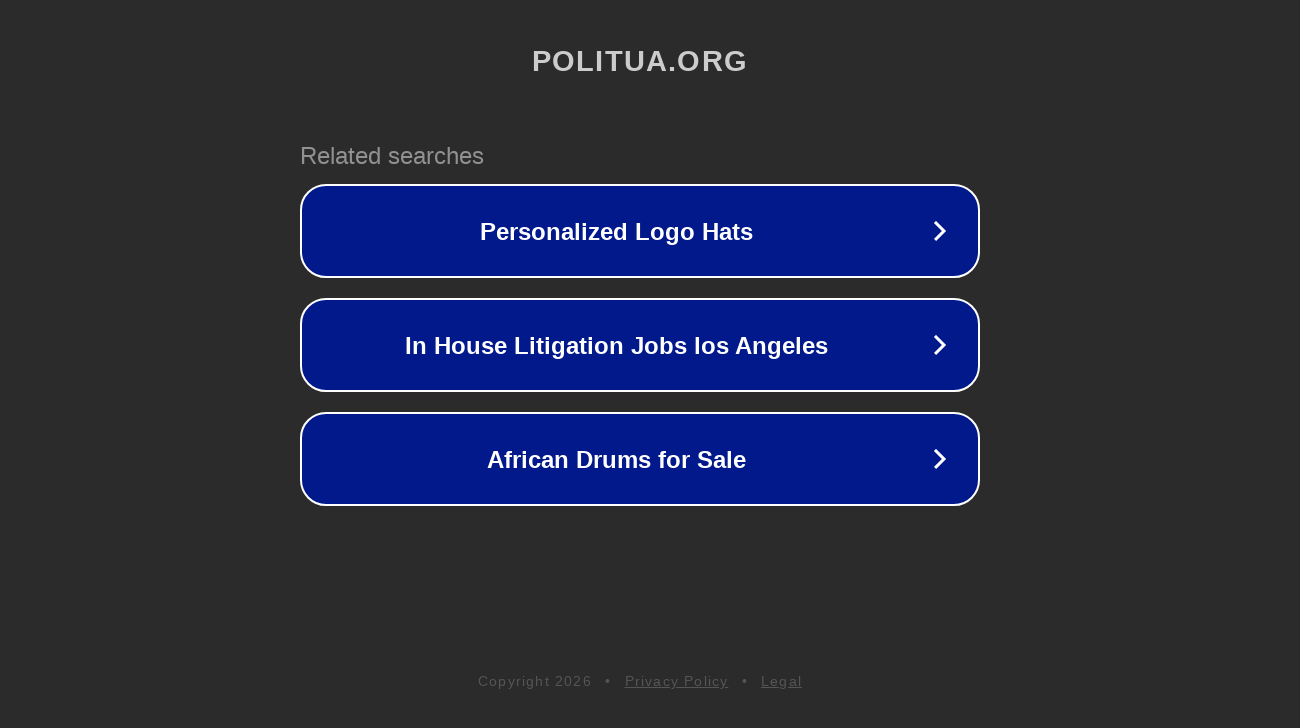

--- FILE ---
content_type: text/html; charset=utf-8
request_url: http://ww25.politua.org/novosti/58361-rossiya-ispolzuya-naemnikov-i-postavk/?subid1=20240222-1109-2901-bc99-710ca8b36074
body_size: 1242
content:
<!doctype html>
<html data-adblockkey="MFwwDQYJKoZIhvcNAQEBBQADSwAwSAJBANDrp2lz7AOmADaN8tA50LsWcjLFyQFcb/P2Txc58oYOeILb3vBw7J6f4pamkAQVSQuqYsKx3YzdUHCvbVZvFUsCAwEAAQ==_rM1z4YwrX0zZ8VzyuIpR58HOCIaGuMyWfOrxIRFnD2pmP5qF/fMD3nKdwELhHn6ZMPCbq0Mwnl3hbbEW/s+DPA==" lang="en" style="background: #2B2B2B;">
<head>
    <meta charset="utf-8">
    <meta name="viewport" content="width=device-width, initial-scale=1">
    <link rel="icon" href="[data-uri]">
    <link rel="preconnect" href="https://www.google.com" crossorigin>
</head>
<body>
<div id="target" style="opacity: 0"></div>
<script>window.park = "[base64]/[base64]";</script>
<script src="/bbqHvMJKR.js"></script>
</body>
</html>
